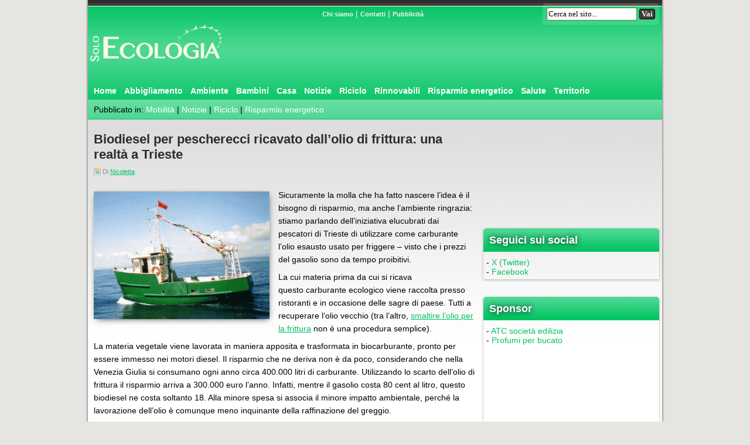

--- FILE ---
content_type: text/html; charset=UTF-8
request_url: https://www.soloecologia.it/biodiesel-per-pescherecci-olio-di-frittura-a-trieste/
body_size: 9495
content:
<!DOCTYPE html>
<html lang="it-IT" prefix="og: https://ogp.me/ns#">
<head>
<meta charset="UTF-8" >
<meta name="copyright" content="Teknosurf.it sas 2007-2026" />
<meta name="viewport" content="width=device-width">
<link rel="apple-touch-icon" sizes="180x180" href="/apple-touch-icon.png?v=2023">
<link rel="icon" type="image/png" sizes="32x32" href="/favicon-32x32.png?v=2023">
<link rel="icon" type="image/png" sizes="16x16" href="/favicon-16x16.png?v=2023">
<link rel="manifest" href="/site.webmanifest?v=2023">
<link rel="mask-icon" href="/safari-pinned-tab.svg?v=2023" color="#5bbad5">
<link rel="shortcut icon" href="/favicon.ico?v=2023">
<meta name="msapplication-TileColor" content="#00a300">
<meta name="msapplication-TileImage" content="/mstile-144x144.png?v=2023">
<meta name="theme-color" content="#ffffff">
<title>Biodiesel per pescherecci ricavato dall&#8217;olio di frittura: una realtà a Trieste | SoloEcologia.it &#8211; Consigli su ambiente e sostenibilità</title>
<link rel="stylesheet" type="text/css" href="https://www.soloecologia.it/wp-content/themes/soloecologia/style.css" >
<link rel="alternate" type="application/rss+xml" title="SoloEcologia.it &#8211; Consigli su ambiente e sostenibilità RSS Feed" href="https://www.soloecologia.it/feed/" >
<link rel="pingback" href="https://www.soloecologia.it/xmlrpc.php" >
<link rel="profile" href="http://gmpg.org/xfn/11" >
	<style>img:is([sizes="auto" i], [sizes^="auto," i]) { contain-intrinsic-size: 3000px 1500px }</style>
	<!-- Google tag (gtag.js) consent mode dataLayer added by Site Kit -->
<script type="text/javascript" id="google_gtagjs-js-consent-mode-data-layer">
/* <![CDATA[ */
window.dataLayer = window.dataLayer || [];function gtag(){dataLayer.push(arguments);}
gtag('consent', 'default', {"ad_personalization":"denied","ad_storage":"denied","ad_user_data":"denied","analytics_storage":"denied","functionality_storage":"denied","security_storage":"denied","personalization_storage":"denied","region":["AT","BE","BG","CH","CY","CZ","DE","DK","EE","ES","FI","FR","GB","GR","HR","HU","IE","IS","IT","LI","LT","LU","LV","MT","NL","NO","PL","PT","RO","SE","SI","SK"],"wait_for_update":500});
window._googlesitekitConsentCategoryMap = {"statistics":["analytics_storage"],"marketing":["ad_storage","ad_user_data","ad_personalization"],"functional":["functionality_storage","security_storage"],"preferences":["personalization_storage"]};
window._googlesitekitConsents = {"ad_personalization":"denied","ad_storage":"denied","ad_user_data":"denied","analytics_storage":"denied","functionality_storage":"denied","security_storage":"denied","personalization_storage":"denied","region":["AT","BE","BG","CH","CY","CZ","DE","DK","EE","ES","FI","FR","GB","GR","HR","HU","IE","IS","IT","LI","LT","LU","LV","MT","NL","NO","PL","PT","RO","SE","SI","SK"],"wait_for_update":500};
/* ]]> */
</script>
<!-- End Google tag (gtag.js) consent mode dataLayer added by Site Kit -->

<!-- Ottimizzazione per i motori di ricerca di Rank Math - https://rankmath.com/ -->
<meta name="description" content="Sicuramente la molla che ha fatto nascere l&#039;idea è il bisogno di risparmio, ma anche l&#039;ambiente ringrazia: stiamo parlando dell&#039;iniziativa elucubrati dai"/>
<meta name="robots" content="follow, index, max-snippet:-1, max-video-preview:-1, max-image-preview:large"/>
<link rel="canonical" href="https://www.soloecologia.it/biodiesel-per-pescherecci-olio-di-frittura-a-trieste/" />
<meta property="og:locale" content="it_IT" />
<meta property="og:type" content="article" />
<meta property="og:title" content="Biodiesel per pescherecci ricavato dall&#039;olio di frittura: una realtà a Trieste | SoloEcologia.it" />
<meta property="og:description" content="Sicuramente la molla che ha fatto nascere l&#039;idea è il bisogno di risparmio, ma anche l&#039;ambiente ringrazia: stiamo parlando dell&#039;iniziativa elucubrati dai" />
<meta property="og:url" content="https://www.soloecologia.it/biodiesel-per-pescherecci-olio-di-frittura-a-trieste/" />
<meta property="og:site_name" content="SoloEcologia.it - Consigli su ambiente e sostenibilità" />
<meta property="article:publisher" content="https://www.facebook.com/soloecologia.it" />
<meta property="article:tag" content="biocarburanti" />
<meta property="article:section" content="Mobilità" />
<meta property="og:updated_time" content="2016-12-12T18:38:37+01:00" />
<meta property="og:image" content="https://www.soloecologia.it/wp-content/uploads/2013/06/barca-da-pesca.gif" />
<meta property="og:image:secure_url" content="https://www.soloecologia.it/wp-content/uploads/2013/06/barca-da-pesca.gif" />
<meta property="og:image:width" content="450" />
<meta property="og:image:height" content="328" />
<meta property="og:image:alt" content="Biodiesel per pescherecci ricavato dall&#8217;olio di frittura: una realtà a Trieste" />
<meta property="og:image:type" content="image/gif" />
<meta property="article:published_time" content="2013-06-17T08:58:04+02:00" />
<meta property="article:modified_time" content="2016-12-12T18:38:37+01:00" />
<meta name="twitter:card" content="summary_large_image" />
<meta name="twitter:title" content="Biodiesel per pescherecci ricavato dall&#039;olio di frittura: una realtà a Trieste | SoloEcologia.it" />
<meta name="twitter:description" content="Sicuramente la molla che ha fatto nascere l&#039;idea è il bisogno di risparmio, ma anche l&#039;ambiente ringrazia: stiamo parlando dell&#039;iniziativa elucubrati dai" />
<meta name="twitter:site" content="@soloecologia" />
<meta name="twitter:creator" content="@soloecologia" />
<meta name="twitter:image" content="https://www.soloecologia.it/wp-content/uploads/2013/06/barca-da-pesca.gif" />
<script type="application/ld+json" class="rank-math-schema">{"@context":"https://schema.org","@graph":[{"@type":["Person","Organization"],"@id":"https://www.soloecologia.it/#person","name":"SoloEcologia.it - Consigli su ambiente e sostenibilit\u00e0","sameAs":["https://www.facebook.com/soloecologia.it","https://twitter.com/soloecologia"]},{"@type":"WebSite","@id":"https://www.soloecologia.it/#website","url":"https://www.soloecologia.it","name":"SoloEcologia.it - Consigli su ambiente e sostenibilit\u00e0","alternateName":"SoloEcologia.it","publisher":{"@id":"https://www.soloecologia.it/#person"},"inLanguage":"it-IT"},{"@type":"ImageObject","@id":"https://www.soloecologia.it/wp-content/uploads/2013/06/barca-da-pesca.gif","url":"https://www.soloecologia.it/wp-content/uploads/2013/06/barca-da-pesca.gif","width":"450","height":"328","inLanguage":"it-IT"},{"@type":"BreadcrumbList","@id":"https://www.soloecologia.it/biodiesel-per-pescherecci-olio-di-frittura-a-trieste/#breadcrumb","itemListElement":[{"@type":"ListItem","position":"1","item":{"@id":"https://www.soloecologia.it","name":"Home"}},{"@type":"ListItem","position":"2","item":{"@id":"https://www.soloecologia.it/risparmio-energetico/mobilita/","name":"Mobilit\u00e0"}},{"@type":"ListItem","position":"3","item":{"@id":"https://www.soloecologia.it/biodiesel-per-pescherecci-olio-di-frittura-a-trieste/","name":"Biodiesel per pescherecci ricavato dall&#8217;olio di frittura: una realt\u00e0 a Trieste"}}]},{"@type":"WebPage","@id":"https://www.soloecologia.it/biodiesel-per-pescherecci-olio-di-frittura-a-trieste/#webpage","url":"https://www.soloecologia.it/biodiesel-per-pescherecci-olio-di-frittura-a-trieste/","name":"Biodiesel per pescherecci ricavato dall&#039;olio di frittura: una realt\u00e0 a Trieste | SoloEcologia.it","datePublished":"2013-06-17T08:58:04+02:00","dateModified":"2016-12-12T18:38:37+01:00","isPartOf":{"@id":"https://www.soloecologia.it/#website"},"primaryImageOfPage":{"@id":"https://www.soloecologia.it/wp-content/uploads/2013/06/barca-da-pesca.gif"},"inLanguage":"it-IT","breadcrumb":{"@id":"https://www.soloecologia.it/biodiesel-per-pescherecci-olio-di-frittura-a-trieste/#breadcrumb"}},{"@type":"Person","@id":"https://www.soloecologia.it/author/nicoletta/","name":"Nicoletta","description":"Gli articoli di Nicoletta su SoloEcologia.it - Consigli su ambiente e sostenibilit\u00e0","url":"https://www.soloecologia.it/author/nicoletta/","image":{"@type":"ImageObject","@id":"https://secure.gravatar.com/avatar/0175d06db11eb321cd820ef951cc429acb4e6baa623d23df92c8356d0272a31d?s=96&amp;r=g","url":"https://secure.gravatar.com/avatar/0175d06db11eb321cd820ef951cc429acb4e6baa623d23df92c8356d0272a31d?s=96&amp;r=g","caption":"Nicoletta","inLanguage":"it-IT"}},{"@type":"BlogPosting","headline":"Biodiesel per pescherecci ricavato dall&#039;olio di frittura: una realt\u00e0 a Trieste | SoloEcologia.it","datePublished":"2013-06-17T08:58:04+02:00","dateModified":"2016-12-12T18:38:37+01:00","articleSection":"Mobilit\u00e0, Notizie, Riciclo, Risparmio energetico","author":{"@id":"https://www.soloecologia.it/author/nicoletta/","name":"Nicoletta"},"publisher":{"@id":"https://www.soloecologia.it/#person"},"description":"Sicuramente la molla che ha fatto nascere l&#039;idea \u00e8 il bisogno di risparmio, ma anche l&#039;ambiente ringrazia: stiamo parlando dell&#039;iniziativa elucubrati dai","name":"Biodiesel per pescherecci ricavato dall&#039;olio di frittura: una realt\u00e0 a Trieste | SoloEcologia.it","@id":"https://www.soloecologia.it/biodiesel-per-pescherecci-olio-di-frittura-a-trieste/#richSnippet","isPartOf":{"@id":"https://www.soloecologia.it/biodiesel-per-pescherecci-olio-di-frittura-a-trieste/#webpage"},"image":{"@id":"https://www.soloecologia.it/wp-content/uploads/2013/06/barca-da-pesca.gif"},"inLanguage":"it-IT","mainEntityOfPage":{"@id":"https://www.soloecologia.it/biodiesel-per-pescherecci-olio-di-frittura-a-trieste/#webpage"}}]}</script>
<!-- /Rank Math WordPress SEO plugin -->

<link rel='dns-prefetch' href='//platform-api.sharethis.com' />
<link rel='dns-prefetch' href='//www.googletagmanager.com' />
<link rel='dns-prefetch' href='//pagead2.googlesyndication.com' />
<link rel='stylesheet' id='wp-block-library-css' href='https://www.soloecologia.it/wp-includes/css/dist/block-library/style.min.css' type='text/css' media='all' />
<style id='classic-theme-styles-inline-css' type='text/css'>
/*! This file is auto-generated */
.wp-block-button__link{color:#fff;background-color:#32373c;border-radius:9999px;box-shadow:none;text-decoration:none;padding:calc(.667em + 2px) calc(1.333em + 2px);font-size:1.125em}.wp-block-file__button{background:#32373c;color:#fff;text-decoration:none}
</style>
<style id='global-styles-inline-css' type='text/css'>
:root{--wp--preset--aspect-ratio--square: 1;--wp--preset--aspect-ratio--4-3: 4/3;--wp--preset--aspect-ratio--3-4: 3/4;--wp--preset--aspect-ratio--3-2: 3/2;--wp--preset--aspect-ratio--2-3: 2/3;--wp--preset--aspect-ratio--16-9: 16/9;--wp--preset--aspect-ratio--9-16: 9/16;--wp--preset--color--black: #000000;--wp--preset--color--cyan-bluish-gray: #abb8c3;--wp--preset--color--white: #ffffff;--wp--preset--color--pale-pink: #f78da7;--wp--preset--color--vivid-red: #cf2e2e;--wp--preset--color--luminous-vivid-orange: #ff6900;--wp--preset--color--luminous-vivid-amber: #fcb900;--wp--preset--color--light-green-cyan: #7bdcb5;--wp--preset--color--vivid-green-cyan: #00d084;--wp--preset--color--pale-cyan-blue: #8ed1fc;--wp--preset--color--vivid-cyan-blue: #0693e3;--wp--preset--color--vivid-purple: #9b51e0;--wp--preset--gradient--vivid-cyan-blue-to-vivid-purple: linear-gradient(135deg,rgba(6,147,227,1) 0%,rgb(155,81,224) 100%);--wp--preset--gradient--light-green-cyan-to-vivid-green-cyan: linear-gradient(135deg,rgb(122,220,180) 0%,rgb(0,208,130) 100%);--wp--preset--gradient--luminous-vivid-amber-to-luminous-vivid-orange: linear-gradient(135deg,rgba(252,185,0,1) 0%,rgba(255,105,0,1) 100%);--wp--preset--gradient--luminous-vivid-orange-to-vivid-red: linear-gradient(135deg,rgba(255,105,0,1) 0%,rgb(207,46,46) 100%);--wp--preset--gradient--very-light-gray-to-cyan-bluish-gray: linear-gradient(135deg,rgb(238,238,238) 0%,rgb(169,184,195) 100%);--wp--preset--gradient--cool-to-warm-spectrum: linear-gradient(135deg,rgb(74,234,220) 0%,rgb(151,120,209) 20%,rgb(207,42,186) 40%,rgb(238,44,130) 60%,rgb(251,105,98) 80%,rgb(254,248,76) 100%);--wp--preset--gradient--blush-light-purple: linear-gradient(135deg,rgb(255,206,236) 0%,rgb(152,150,240) 100%);--wp--preset--gradient--blush-bordeaux: linear-gradient(135deg,rgb(254,205,165) 0%,rgb(254,45,45) 50%,rgb(107,0,62) 100%);--wp--preset--gradient--luminous-dusk: linear-gradient(135deg,rgb(255,203,112) 0%,rgb(199,81,192) 50%,rgb(65,88,208) 100%);--wp--preset--gradient--pale-ocean: linear-gradient(135deg,rgb(255,245,203) 0%,rgb(182,227,212) 50%,rgb(51,167,181) 100%);--wp--preset--gradient--electric-grass: linear-gradient(135deg,rgb(202,248,128) 0%,rgb(113,206,126) 100%);--wp--preset--gradient--midnight: linear-gradient(135deg,rgb(2,3,129) 0%,rgb(40,116,252) 100%);--wp--preset--font-size--small: 13px;--wp--preset--font-size--medium: 20px;--wp--preset--font-size--large: 36px;--wp--preset--font-size--x-large: 42px;--wp--preset--spacing--20: 0.44rem;--wp--preset--spacing--30: 0.67rem;--wp--preset--spacing--40: 1rem;--wp--preset--spacing--50: 1.5rem;--wp--preset--spacing--60: 2.25rem;--wp--preset--spacing--70: 3.38rem;--wp--preset--spacing--80: 5.06rem;--wp--preset--shadow--natural: 6px 6px 9px rgba(0, 0, 0, 0.2);--wp--preset--shadow--deep: 12px 12px 50px rgba(0, 0, 0, 0.4);--wp--preset--shadow--sharp: 6px 6px 0px rgba(0, 0, 0, 0.2);--wp--preset--shadow--outlined: 6px 6px 0px -3px rgba(255, 255, 255, 1), 6px 6px rgba(0, 0, 0, 1);--wp--preset--shadow--crisp: 6px 6px 0px rgba(0, 0, 0, 1);}:where(.is-layout-flex){gap: 0.5em;}:where(.is-layout-grid){gap: 0.5em;}body .is-layout-flex{display: flex;}.is-layout-flex{flex-wrap: wrap;align-items: center;}.is-layout-flex > :is(*, div){margin: 0;}body .is-layout-grid{display: grid;}.is-layout-grid > :is(*, div){margin: 0;}:where(.wp-block-columns.is-layout-flex){gap: 2em;}:where(.wp-block-columns.is-layout-grid){gap: 2em;}:where(.wp-block-post-template.is-layout-flex){gap: 1.25em;}:where(.wp-block-post-template.is-layout-grid){gap: 1.25em;}.has-black-color{color: var(--wp--preset--color--black) !important;}.has-cyan-bluish-gray-color{color: var(--wp--preset--color--cyan-bluish-gray) !important;}.has-white-color{color: var(--wp--preset--color--white) !important;}.has-pale-pink-color{color: var(--wp--preset--color--pale-pink) !important;}.has-vivid-red-color{color: var(--wp--preset--color--vivid-red) !important;}.has-luminous-vivid-orange-color{color: var(--wp--preset--color--luminous-vivid-orange) !important;}.has-luminous-vivid-amber-color{color: var(--wp--preset--color--luminous-vivid-amber) !important;}.has-light-green-cyan-color{color: var(--wp--preset--color--light-green-cyan) !important;}.has-vivid-green-cyan-color{color: var(--wp--preset--color--vivid-green-cyan) !important;}.has-pale-cyan-blue-color{color: var(--wp--preset--color--pale-cyan-blue) !important;}.has-vivid-cyan-blue-color{color: var(--wp--preset--color--vivid-cyan-blue) !important;}.has-vivid-purple-color{color: var(--wp--preset--color--vivid-purple) !important;}.has-black-background-color{background-color: var(--wp--preset--color--black) !important;}.has-cyan-bluish-gray-background-color{background-color: var(--wp--preset--color--cyan-bluish-gray) !important;}.has-white-background-color{background-color: var(--wp--preset--color--white) !important;}.has-pale-pink-background-color{background-color: var(--wp--preset--color--pale-pink) !important;}.has-vivid-red-background-color{background-color: var(--wp--preset--color--vivid-red) !important;}.has-luminous-vivid-orange-background-color{background-color: var(--wp--preset--color--luminous-vivid-orange) !important;}.has-luminous-vivid-amber-background-color{background-color: var(--wp--preset--color--luminous-vivid-amber) !important;}.has-light-green-cyan-background-color{background-color: var(--wp--preset--color--light-green-cyan) !important;}.has-vivid-green-cyan-background-color{background-color: var(--wp--preset--color--vivid-green-cyan) !important;}.has-pale-cyan-blue-background-color{background-color: var(--wp--preset--color--pale-cyan-blue) !important;}.has-vivid-cyan-blue-background-color{background-color: var(--wp--preset--color--vivid-cyan-blue) !important;}.has-vivid-purple-background-color{background-color: var(--wp--preset--color--vivid-purple) !important;}.has-black-border-color{border-color: var(--wp--preset--color--black) !important;}.has-cyan-bluish-gray-border-color{border-color: var(--wp--preset--color--cyan-bluish-gray) !important;}.has-white-border-color{border-color: var(--wp--preset--color--white) !important;}.has-pale-pink-border-color{border-color: var(--wp--preset--color--pale-pink) !important;}.has-vivid-red-border-color{border-color: var(--wp--preset--color--vivid-red) !important;}.has-luminous-vivid-orange-border-color{border-color: var(--wp--preset--color--luminous-vivid-orange) !important;}.has-luminous-vivid-amber-border-color{border-color: var(--wp--preset--color--luminous-vivid-amber) !important;}.has-light-green-cyan-border-color{border-color: var(--wp--preset--color--light-green-cyan) !important;}.has-vivid-green-cyan-border-color{border-color: var(--wp--preset--color--vivid-green-cyan) !important;}.has-pale-cyan-blue-border-color{border-color: var(--wp--preset--color--pale-cyan-blue) !important;}.has-vivid-cyan-blue-border-color{border-color: var(--wp--preset--color--vivid-cyan-blue) !important;}.has-vivid-purple-border-color{border-color: var(--wp--preset--color--vivid-purple) !important;}.has-vivid-cyan-blue-to-vivid-purple-gradient-background{background: var(--wp--preset--gradient--vivid-cyan-blue-to-vivid-purple) !important;}.has-light-green-cyan-to-vivid-green-cyan-gradient-background{background: var(--wp--preset--gradient--light-green-cyan-to-vivid-green-cyan) !important;}.has-luminous-vivid-amber-to-luminous-vivid-orange-gradient-background{background: var(--wp--preset--gradient--luminous-vivid-amber-to-luminous-vivid-orange) !important;}.has-luminous-vivid-orange-to-vivid-red-gradient-background{background: var(--wp--preset--gradient--luminous-vivid-orange-to-vivid-red) !important;}.has-very-light-gray-to-cyan-bluish-gray-gradient-background{background: var(--wp--preset--gradient--very-light-gray-to-cyan-bluish-gray) !important;}.has-cool-to-warm-spectrum-gradient-background{background: var(--wp--preset--gradient--cool-to-warm-spectrum) !important;}.has-blush-light-purple-gradient-background{background: var(--wp--preset--gradient--blush-light-purple) !important;}.has-blush-bordeaux-gradient-background{background: var(--wp--preset--gradient--blush-bordeaux) !important;}.has-luminous-dusk-gradient-background{background: var(--wp--preset--gradient--luminous-dusk) !important;}.has-pale-ocean-gradient-background{background: var(--wp--preset--gradient--pale-ocean) !important;}.has-electric-grass-gradient-background{background: var(--wp--preset--gradient--electric-grass) !important;}.has-midnight-gradient-background{background: var(--wp--preset--gradient--midnight) !important;}.has-small-font-size{font-size: var(--wp--preset--font-size--small) !important;}.has-medium-font-size{font-size: var(--wp--preset--font-size--medium) !important;}.has-large-font-size{font-size: var(--wp--preset--font-size--large) !important;}.has-x-large-font-size{font-size: var(--wp--preset--font-size--x-large) !important;}
:where(.wp-block-post-template.is-layout-flex){gap: 1.25em;}:where(.wp-block-post-template.is-layout-grid){gap: 1.25em;}
:where(.wp-block-columns.is-layout-flex){gap: 2em;}:where(.wp-block-columns.is-layout-grid){gap: 2em;}
:root :where(.wp-block-pullquote){font-size: 1.5em;line-height: 1.6;}
</style>
<link rel='stylesheet' id='share-this-share-buttons-sticky-css' href='https://www.soloecologia.it/wp-content/plugins/sharethis-share-buttons/css/mu-style.css' type='text/css' media='all' />
<link rel='stylesheet' id='wpos-slick-style-css' href='https://www.soloecologia.it/wp-content/plugins/wp-responsive-recent-post-slider/assets/css/slick.css' type='text/css' media='all' />
<link rel='stylesheet' id='wppsac-public-style-css' href='https://www.soloecologia.it/wp-content/plugins/wp-responsive-recent-post-slider/assets/css/recent-post-style.css' type='text/css' media='all' />
<script type="text/javascript" src="//platform-api.sharethis.com/js/sharethis.js#property=65321c26a09aec0019f964be&amp;product=-buttons&amp;source=sharethis-share-buttons-wordpress" id="share-this-share-buttons-mu-js"></script>

<!-- Snippet del tag Google (gtag.js) aggiunto da Site Kit -->
<!-- Snippet Google Analytics aggiunto da Site Kit -->
<script type="text/javascript" src="https://www.googletagmanager.com/gtag/js?id=GT-5TWG7P9" id="google_gtagjs-js" async></script>
<script type="text/javascript" id="google_gtagjs-js-after">
/* <![CDATA[ */
window.dataLayer = window.dataLayer || [];function gtag(){dataLayer.push(arguments);}
gtag("set","linker",{"domains":["www.soloecologia.it"]});
gtag("js", new Date());
gtag("set", "developer_id.dZTNiMT", true);
gtag("config", "GT-5TWG7P9");
/* ]]> */
</script>
<link rel="https://api.w.org/" href="https://www.soloecologia.it/wp-json/" /><link rel="alternate" title="JSON" type="application/json" href="https://www.soloecologia.it/wp-json/wp/v2/posts/5781" /><link rel="alternate" title="oEmbed (JSON)" type="application/json+oembed" href="https://www.soloecologia.it/wp-json/oembed/1.0/embed?url=https%3A%2F%2Fwww.soloecologia.it%2Fbiodiesel-per-pescherecci-olio-di-frittura-a-trieste%2F" />
<link rel="alternate" title="oEmbed (XML)" type="text/xml+oembed" href="https://www.soloecologia.it/wp-json/oembed/1.0/embed?url=https%3A%2F%2Fwww.soloecologia.it%2Fbiodiesel-per-pescherecci-olio-di-frittura-a-trieste%2F&#038;format=xml" />
<meta name="generator" content="Site Kit by Google 1.170.0" />
<!-- Meta tag Google AdSense aggiunti da Site Kit -->
<meta name="google-adsense-platform-account" content="ca-host-pub-2644536267352236">
<meta name="google-adsense-platform-domain" content="sitekit.withgoogle.com">
<!-- Fine dei meta tag Google AdSense aggiunti da Site Kit -->

<!-- Snippet Google AdSense aggiunto da Site Kit -->
<script type="text/javascript" async="async" src="https://pagead2.googlesyndication.com/pagead/js/adsbygoogle.js?client=ca-pub-3806392311013847&amp;host=ca-host-pub-2644536267352236" crossorigin="anonymous"></script>

<!-- Termina lo snippet Google AdSense aggiunto da Site Kit -->

	
</head>

<body>
  
<div id="header">
 <div class="headerSx">
  <div class="logo">
    <a href="https://www.soloecologia.it" title="SoloEcologia.it &#8211; Consigli su ambiente e sostenibilità"><img src="https://www.soloecologia.it/wp-content/themes/soloecologia/img/logo.png" alt="SoloEcologia" width="230" height="78"></a>
	  </div>
 </div>

 <div class="headerDx">
  <div class="menuTop">
    <a href="https://www.soloecologia.it/chi-siamo/" rel="nofollow">Chi siamo</a> |
    <a href="https://www.soloecologia.it/contatti/" rel="nofollow">Contatti</a> |
    <a href="https://www.soloecologia.it/pubblicita/" rel="nofollow">Pubblicit&agrave;</a>
  </div>
  <div class="topSearch">
    <form method="get" id="searchform" action="/index.php">
    <label><input type="text" value="Cerca nel sito..." name="s" id="s" onclick="document.getElementById('searchform').s.value=''" class="fieldSearch"></label>
    <input type="submit" id="searchsubmit" value="Vai" class="sendSearch">
    </form>
  </div>
  
  
 </div>

 <div class="tabs">
  <ul class="tabsCat">
   <li><a href="/">Home</a></li>
       <li><a href="https://www.soloecologia.it/abbigliamento/">Abbigliamento</a></li>
       <li><a href="https://www.soloecologia.it/ambiente/">Ambiente</a></li>
       <li><a href="https://www.soloecologia.it/bambini/">Bambini</a></li>
       <li><a href="https://www.soloecologia.it/casa/">Casa</a></li>
       <li><a href="https://www.soloecologia.it/notizie/">Notizie</a></li>
       <li><a href="https://www.soloecologia.it/riciclo/">Riciclo</a></li>
       <li><a href="https://www.soloecologia.it/energie-rinnovabili/">Rinnovabili</a></li>
       <li><a href="https://www.soloecologia.it/risparmio-energetico/">Risparmio energetico</a></li>
       <li><a href="https://www.soloecologia.it/salute/">Salute</a></li>
       <li><a href="https://www.soloecologia.it/territorio/">Territorio</a></li>
      </ul>

    
    
  
     <ul class="tabsList">
    <li>Pubblicato in: <a href="https://www.soloecologia.it/risparmio-energetico/mobilita/" rel="category tag">Mobilità</a> | <a href="https://www.soloecologia.it/notizie/" rel="category tag">Notizie</a> | <a href="https://www.soloecologia.it/riciclo/" rel="category tag">Riciclo</a> | <a href="https://www.soloecologia.it/risparmio-energetico/" rel="category tag">Risparmio energetico</a></li>
   </ul>
  
 </div>
</div>
<div id="content">
 <div id="left">
  <div class="news">
       <h1>Biodiesel per pescherecci ricavato dall&#8217;olio di frittura: una realtà a Trieste</h1>
    <span class="data">Di <a href="https://www.soloecologia.it/author/nicoletta/" title="Articoli scritti da Nicoletta" rel="author">Nicoletta</a>    		</span>
		
    <div class="newsText">
     <div style="margin-top: 0px; margin-bottom: 0px;" class="sharethis-inline-share-buttons" ></div><p><img fetchpriority="high" decoding="async" class="alignleft size-medium wp-image-5784" alt="barca da pesca" src="https://www.soloecologia.it/wp-content/uploads/2013/06/barca-da-pesca-300x218.gif" width="300" height="218" />Sicuramente la molla che ha fatto nascere l&#8217;idea è il bisogno di risparmio, ma anche l&#8217;ambiente ringrazia: stiamo parlando dell&#8217;iniziativa elucubrati dai pescatori di Trieste di utilizzare come carburante l&#8217;olio esausto usato per friggere &#8211; visto che i prezzi del gasolio sono da tempo proibitivi.</p>
<p>La cui materia prima da cui si ricava questo carburante ecologico viene raccolta presso ristoranti e in occasione delle sagre di paese. Tutti a recuperare l&#8217;olio vecchio (tra l&#8217;altro, <a href="https://www.soloecologia.it/29062011/come-smaltire-lolio-per-la-frittura/2450" target="_blank">smaltire l&#8217;olio per la frittura</a> non è una procedura semplice).</p>
<p>La materia vegetale viene lavorata in maniera apposita e trasformata in biocarburante, pronto per essere immesso nei motori diesel. Il risparmio che ne deriva non è da poco, considerando che nella Venezia Giulia si consumano ogni anno circa 400.000 litri di carburante. Utilizzando lo scarto dell&#8217;olio di frittura il risparmio arriva a 300.000 euro l&#8217;anno. Infatti, mentre il gasolio costa 80 cent al litro, questo biodiesel ne costa soltanto 18. Alla minore spesa si associa il minore impatto ambientale, perché la lavorazione dell&#8217;olio è comunque meno inquinante della raffinazione del greggio.</p>
<p>L&#8217;interesse per il biocarburante è molto apprezzato dall&#8217;Unione Europea, che si è prefissa di sostituire il 10% dei carburanti fossili con biocarburanti entro il 2020.</p>
    </div>

    <div class="social">
		<div class="sharethis-inline-share-buttons"></div>    </div>

    <div class="social">
          <div class='tags'>Altri articoli su: <a href="https://www.soloecologia.it/tag/biocarburanti/" rel="tag">biocarburanti</a></div>    </div>

    <div class="page">
     <iframe data-aa='2280817' src='//acceptable.a-ads.com/2280817' style='border:0px; padding:0; width:100%; height:100%; overflow:hidden; background-color: transparent;'></iframe>    </div>
    
    <div class="page">
     <a href="https://www.soloecologia.it/riparazione-riuso-alcuni-settori-merceologici-prendono-piede/" rel="prev">&laquo; Articolo Precedente</a>     <a href="https://www.soloecologia.it/isole-di-calore-perch-le-citt-si-scaldano-pi-fretta-si-pu-rimediare/" rel="next">Articolo  Successivo &raquo;</a>    </div>
    
    
<div class="commenti" id="respond">
 
     <!-- se i commenti sono aperti, ma non ci sono commenti. -->
   
  <br />
 <b>Commenta o partecipa alla discussione</b>

 
 <form action="https://www.soloecologia.it/wp-comments-post.php" method="post" id="commentform">

  <input class="field" name="author" id="author" value=""> Nome (obbligatorio)<br /><br />
 <input class="field" name="email" id="email" value=""> E-mail (non verr&agrave; pubblicata) (obbligatoria)<br /><br />
 <input class="field" name="url" id="url" value=""> Sito Web (opzionale)

 
<br /><br />


<textarea name="comment" id="comment" cols="40" rows="8"></textarea>
<input name="submit" type="submit" id="submit" value="Invia commento" class="send" >

<input type="hidden" name="comment_post_ID" value="5781" />
<p style="display: none;"><input type="hidden" id="akismet_comment_nonce" name="akismet_comment_nonce" value="11ede3b798" /></p><p style="display: none !important;" class="akismet-fields-container" data-prefix="ak_"><label>&#916;<textarea name="ak_hp_textarea" cols="45" rows="8" maxlength="100"></textarea></label><input type="hidden" id="ak_js_1" name="ak_js" value="243"/><script>document.getElementById( "ak_js_1" ).setAttribute( "value", ( new Date() ).getTime() );</script></p>
</form>

</div>

    	  
      </div>
 </div>
        
 <div id="right"> 
  <div class="ads300">
  <div id="frame" style="width: 100%;margin: auto;position: relative; z-index: 99998;">
          <iframe data-aa='2280817' src='//acceptable.a-ads.com/2280817/?size=Adaptive'
                            style='border:0; padding:0; width:70%; height:auto; overflow:hidden;display: block;margin: auto'></iframe>
        </div> </div>

 <div class="boxDx">
  <b>Seguici sui social</b>
<div style="margin:5px 5px 5px 5px">
	- <a href="https://x.com/soloecologia" target="_blank">X (Twitter)</a><br />
	- <a href="https://www.facebook.com/soloecologia.it" target="_blank">Facebook</a><br />
</div>
 </div>

  
 <div class="boxDx">
    <b>Sponsor</b>
  <div style="margin:5px 5px 5px 5px">
  - <a href="https://www.atc-c.com/?lang=it" rel="nofollow" target="_blank">ATC societ&agrave; edilizia</a><br />
  - <a href="https://deomania.it/" target="_blank">Profumi per bucato</a><br />
  <br />
 </div>

<iframe data-aa="2280817" src="//ad.a-ads.com/2280817?size=300x250&title_color=00c261&title_hover_color=bf2200&link_color=00c261&link_hover_color=bf2200" style="width:300px; height:250px; border:0px; padding:0; overflow:hidden; background-color: transparent;"></iframe> </div>

 <div class="ads300">
   </div>

 <div class="boxDx"><b>Da non perdere</b>
<div style="margin:5px 5px 5px 5px">
<a href="https://www.soloecologia.it/rendere-magazzino-efficiente-e-sostenibile/">Come rendere più efficiente (e sostenibile) la gestione del magazzino</a></div>
<div style="margin:5px 5px 5px 5px">
<a href="https://www.soloecologia.it/ritrovare-serenita-strategie-per-gestire-stress/">Ritrovare la serenità: strategie concrete per gestire lo stress</a></div>
<div style="margin:5px 5px 5px 5px">
<a href="https://www.soloecologia.it/assicurazione-casa-online-scegliere-copertura-giusta/">Assicurazione sulla casa online: come scegliere la copertura giusta in pochi minuti</a></div>
<div style="margin:5px 5px 5px 5px">
<a href="https://www.soloecologia.it/benefici-olio-di-cbd-sul-corpo-e-mente/">I benefici dell’olio di CBD sul corpo e sulla mente</a></div>
<div style="margin:5px 5px 5px 5px">
<a href="https://www.soloecologia.it/stati-generali-per-rigenerazione-territori/">Verona ospita gli Stati Generali per la Rigenerazione dei Territori 2025</a></div>
</div>
   <div class="boxDx"><b>Argomenti popolari</b>
   <div style="margin:5px 5px 5px 5px">
    <a href="https://www.soloecologia.it/tag/alluminio/" class="tag-cloud-link tag-link-144 tag-link-position-1" style="font-size: 9pt;" aria-label="alluminio (8 elementi)">alluminio</a>
<a href="https://www.soloecologia.it/tag/auto-elettriche/" class="tag-cloud-link tag-link-778 tag-link-position-2" style="font-size: 15.5625pt;" aria-label="auto elettriche (19 elementi)">auto elettriche</a>
<a href="https://www.soloecologia.it/tag/biciclette/" class="tag-cloud-link tag-link-1392 tag-link-position-3" style="font-size: 12.75pt;" aria-label="biciclette (13 elementi)">biciclette</a>
<a href="https://www.soloecologia.it/tag/biciclette-elettriche/" class="tag-cloud-link tag-link-1825 tag-link-position-4" style="font-size: 10.6875pt;" aria-label="biciclette elettriche (10 elementi)">biciclette elettriche</a>
<a href="https://www.soloecologia.it/tag/biodiversita/" class="tag-cloud-link tag-link-256 tag-link-position-5" style="font-size: 11.4375pt;" aria-label="biodiversità (11 elementi)">biodiversità</a>
<a href="https://www.soloecologia.it/tag/bioplastiche/" class="tag-cloud-link tag-link-1408 tag-link-position-6" style="font-size: 12pt;" aria-label="bioplastiche (12 elementi)">bioplastiche</a>
<a href="https://www.soloecologia.it/tag/caldaie/" class="tag-cloud-link tag-link-1244 tag-link-position-7" style="font-size: 13.3125pt;" aria-label="caldaie (14 elementi)">caldaie</a>
<a href="https://www.soloecologia.it/tag/caminetti/" class="tag-cloud-link tag-link-1625 tag-link-position-8" style="font-size: 10.6875pt;" aria-label="caminetti (10 elementi)">caminetti</a>
<a href="https://www.soloecologia.it/tag/compostaggio/" class="tag-cloud-link tag-link-204 tag-link-position-9" style="font-size: 9.9375pt;" aria-label="compostaggio (9 elementi)">compostaggio</a>
<a href="https://www.soloecologia.it/tag/condizionatori/" class="tag-cloud-link tag-link-904 tag-link-position-10" style="font-size: 9pt;" aria-label="condizionatori (8 elementi)">condizionatori</a>
<a href="https://www.soloecologia.it/tag/enologia/" class="tag-cloud-link tag-link-564 tag-link-position-11" style="font-size: 11.4375pt;" aria-label="enologia (11 elementi)">enologia</a>
<a href="https://www.soloecologia.it/tag/fiori/" class="tag-cloud-link tag-link-2283 tag-link-position-12" style="font-size: 12pt;" aria-label="fiori (12 elementi)">fiori</a>
<a href="https://www.soloecologia.it/tag/fotovoltaico/" class="tag-cloud-link tag-link-767 tag-link-position-13" style="font-size: 18pt;" aria-label="fotovoltaico (26 elementi)">fotovoltaico</a>
<a href="https://www.soloecologia.it/tag/idroponica/" class="tag-cloud-link tag-link-2252 tag-link-position-14" style="font-size: 9.9375pt;" aria-label="idroponica (9 elementi)">idroponica</a>
<a href="https://www.soloecologia.it/tag/imballaggi/" class="tag-cloud-link tag-link-2087 tag-link-position-15" style="font-size: 9pt;" aria-label="imballaggi (8 elementi)">imballaggi</a>
<a href="https://www.soloecologia.it/tag/insetti/" class="tag-cloud-link tag-link-466 tag-link-position-16" style="font-size: 12pt;" aria-label="insetti (12 elementi)">insetti</a>
<a href="https://www.soloecologia.it/tag/irrigazione/" class="tag-cloud-link tag-link-1010 tag-link-position-17" style="font-size: 12pt;" aria-label="irrigazione (12 elementi)">irrigazione</a>
<a href="https://www.soloecologia.it/tag/lampadine/" class="tag-cloud-link tag-link-830 tag-link-position-18" style="font-size: 11.4375pt;" aria-label="lampadine (11 elementi)">lampadine</a>
<a href="https://www.soloecologia.it/tag/lavastoviglie/" class="tag-cloud-link tag-link-151 tag-link-position-19" style="font-size: 9pt;" aria-label="lavastoviglie (8 elementi)">lavastoviglie</a>
<a href="https://www.soloecologia.it/tag/led/" class="tag-cloud-link tag-link-1173 tag-link-position-20" style="font-size: 11.4375pt;" aria-label="LED (11 elementi)">LED</a>
<a href="https://www.soloecologia.it/tag/legno/" class="tag-cloud-link tag-link-1822 tag-link-position-21" style="font-size: 14.25pt;" aria-label="legno (16 elementi)">legno</a>
<a href="https://www.soloecologia.it/tag/orto/" class="tag-cloud-link tag-link-306 tag-link-position-22" style="font-size: 12pt;" aria-label="orto (12 elementi)">orto</a>
<a href="https://www.soloecologia.it/tag/parchi-naturali/" class="tag-cloud-link tag-link-1944 tag-link-position-23" style="font-size: 14.25pt;" aria-label="parchi naturali (16 elementi)">parchi naturali</a>
<a href="https://www.soloecologia.it/tag/pesci/" class="tag-cloud-link tag-link-901 tag-link-position-24" style="font-size: 12.75pt;" aria-label="pesci (13 elementi)">pesci</a>
<a href="https://www.soloecologia.it/tag/pvc/" class="tag-cloud-link tag-link-89 tag-link-position-25" style="font-size: 9pt;" aria-label="PVC (8 elementi)">PVC</a>
<a href="https://www.soloecologia.it/tag/riscaldamento-globale/" class="tag-cloud-link tag-link-1508 tag-link-position-26" style="font-size: 11.4375pt;" aria-label="riscaldamento globale (11 elementi)">riscaldamento globale</a>
<a href="https://www.soloecologia.it/tag/spreco-alimentari/" class="tag-cloud-link tag-link-1192 tag-link-position-27" style="font-size: 9.9375pt;" aria-label="sprechi alimentari (9 elementi)">sprechi alimentari</a>
<a href="https://www.soloecologia.it/tag/stufe/" class="tag-cloud-link tag-link-1048 tag-link-position-28" style="font-size: 11.4375pt;" aria-label="stufe (11 elementi)">stufe</a>
<a href="https://www.soloecologia.it/tag/tessuti/" class="tag-cloud-link tag-link-2248 tag-link-position-29" style="font-size: 14.8125pt;" aria-label="tessuti (17 elementi)">tessuti</a>
<a href="https://www.soloecologia.it/tag/turismo/" class="tag-cloud-link tag-link-2025 tag-link-position-30" style="font-size: 12pt;" aria-label="turismo (12 elementi)">turismo</a>   </div>
  </div>
 
 </div>
</div>

<div id="footerWrap">
 <div id="footer">
  <div class="footerSx">
   <ul class="footerSocial">
    <li><a target="_blank" href="https://www.facebook.com/soloecologia.it" class="footerFB">Facebook</a></li>
    <li><a target="_blank" href="https://twitter.com/soloecologia" class="footerTW">Twitter</a></li>
    <li><a target="_blank" href="https://www.soloecologia.it/feed/" class="footerRSS">RSS</a></li>
   </ul>
   <ul class="footerLinks">
    <li><a target="_top" href="https://www.soloecologia.it/chi-siamo/" rel="nofollow">Chi siamo</a></li>
    <li><a target="_top" href="https://www.soloecologia.it/contatti/" rel="nofollow">Contatti</a></li>
    <li><a target="_top" href="https://www.soloecologia.it/disclaimer/" rel="nofollow">Privacy</a></li>
    <li><a target="_top" href="https://www.soloecologia.it/segnalaci-un-articolo/" rel="nofollow">Collabora con noi</a></li>
    <li><a target="_top" href="https://www.soloecologia.it/pubblicita/" rel="nofollow">Pubblicit&agrave;</a></li>
   </ul>
  </div>
  <div class="footerDx">
   <table>
    <tr>
     <td><a target="_blank" href="http://www.gratis.it/" rel="nofollow"><img src="/wp-content/themes/shim.gif" class="spritefooter sprite-gratisit" alt=""></a></td>
     <td><a target="_blank" href="https://www.solofinanza.net/" rel="nofollow"><img src="/wp-content/themes/shim.gif" class="spritefooter sprite-solofinanza" alt=""></a></td>
     <td><a target="_blank" href="https://www.solostyle.it/" rel="nofollow"><img src="/wp-content/themes/shim.gif" class="spritefooter sprite-solostyle" alt=""></a></td>
     <td><a target="_blank" href="https://www.solotelco.it/" rel="nofollow"><img src="/wp-content/themes/shim.gif" class="spritefooter sprite-solotelco" alt=""></a></td>
    </tr>
    <tr>
     <td><a target="_blank" href="http://www.notizie.net/" rel="nofollow"><img src="/wp-content/themes/shim.gif" class="spritefooter sprite-notizienet" alt=""></a></td>
     <td><a target="_blank" href="https://www.solomotori.net/" rel="nofollow"><img src="/wp-content/themes/shim.gif" class="spritefooter sprite-solomotori" alt=""></a></td>
     <td><a target="_blank" href="https://www.soloecologia.it/" rel="nofollow"><img src="/wp-content/themes/shim.gif" class="spritefooter sprite-soloecologia" alt=""></a></td>
     <td><a target="_blank" href="https://www.solotrend.it/" rel="nofollow"><img src="/wp-content/themes/shim.gif" class="spritefooter sprite-solotrend" alt=""></a></td>
    </tr>
    <tr>
     <td><a target="_blank" href="http://www.uffa.it/" rel="nofollow"><img src="/wp-content/themes/shim.gif" class="spritefooter sprite-uffa" alt=""></a></td>
     <td><a target="_blank" href="https://www.solodownload.it/" rel="nofollow"><img src="/wp-content/themes/shim.gif" class="spritefooter sprite-solodownload" alt=""></a></td>
     <td><a target="_blank" href="https://www.solospettacolo.com/" rel="nofollow"><img src="/wp-content/themes/shim.gif" class="spritefooter sprite-solospettacolo" alt=""></a></td>
     <td><a target="_blank" href="https://www.solotravel.it/" rel="nofollow"><img src="/wp-content/themes/shim.gif" class="spritefooter sprite-solotravel" alt=""></a></td>
    </tr>
    <tr>
     <td><a target="_blank" href="https://www.sologames.it/" rel="nofollow"><img src="/wp-content/themes/shim.gif" class="spritefooter sprite-sologames" alt=""></a></td>
     <td><a target="_blank" href="https://www.solofornelli.it/" rel="nofollow"><img src="/wp-content/themes/shim.gif" class="spritefooter sprite-solofornelli" alt=""></a></td>
     <td><a target="_blank" href="https://www.solopallone.it/" rel="nofollow"><img src="/wp-content/themes/shim.gif" class="spritefooter sprite-solopallone" alt=""></a></td>
     <td><a target="_blank" href="https://www.solocine.net/" rel="nofollow"><img src="/wp-content/themes/shim.gif" class="spritefooter sprite-solocine" alt=""></a></td>
    </tr>
   </table>
  </div>
  <div class="clear"></div>
 </div>
</div>
<div id="copy">
 Copyright &copy; <a target="_blank" href="http://www.teknosurf.it/" rel="nofollow">Teknosurf.it</a>, 2007-2026, P.IVA 01264890052<br />
 SoloEcologia.it &#8211; Consigli su ambiente e sostenibilità supplemento alla testata giornalistica Gratis.it, registrata presso il Tribunale di Milano n. 191 del 24/04/2009
</div>

<script type="speculationrules">
{"prefetch":[{"source":"document","where":{"and":[{"href_matches":"\/*"},{"not":{"href_matches":["\/wp-*.php","\/wp-admin\/*","\/wp-content\/uploads\/*","\/wp-content\/*","\/wp-content\/plugins\/*","\/wp-content\/themes\/soloecologia\/*","\/*\\?(.+)"]}},{"not":{"selector_matches":"a[rel~=\"nofollow\"]"}},{"not":{"selector_matches":".no-prefetch, .no-prefetch a"}}]},"eagerness":"conservative"}]}
</script>
<script type="text/javascript" src="https://www.soloecologia.it/wp-content/plugins/google-site-kit/dist/assets/js/googlesitekit-consent-mode-bc2e26cfa69fcd4a8261.js" id="googlesitekit-consent-mode-js"></script>
<script defer type="text/javascript" src="https://www.soloecologia.it/wp-content/plugins/akismet/_inc/akismet-frontend.js" id="akismet-frontend-js"></script>

</body>
</html>


--- FILE ---
content_type: text/html; charset=utf-8
request_url: https://www.google.com/recaptcha/api2/aframe
body_size: 268
content:
<!DOCTYPE HTML><html><head><meta http-equiv="content-type" content="text/html; charset=UTF-8"></head><body><script nonce="0X1IjYRG7Ergzi0y2iGxow">/** Anti-fraud and anti-abuse applications only. See google.com/recaptcha */ try{var clients={'sodar':'https://pagead2.googlesyndication.com/pagead/sodar?'};window.addEventListener("message",function(a){try{if(a.source===window.parent){var b=JSON.parse(a.data);var c=clients[b['id']];if(c){var d=document.createElement('img');d.src=c+b['params']+'&rc='+(localStorage.getItem("rc::a")?sessionStorage.getItem("rc::b"):"");window.document.body.appendChild(d);sessionStorage.setItem("rc::e",parseInt(sessionStorage.getItem("rc::e")||0)+1);localStorage.setItem("rc::h",'1769052573788');}}}catch(b){}});window.parent.postMessage("_grecaptcha_ready", "*");}catch(b){}</script></body></html>